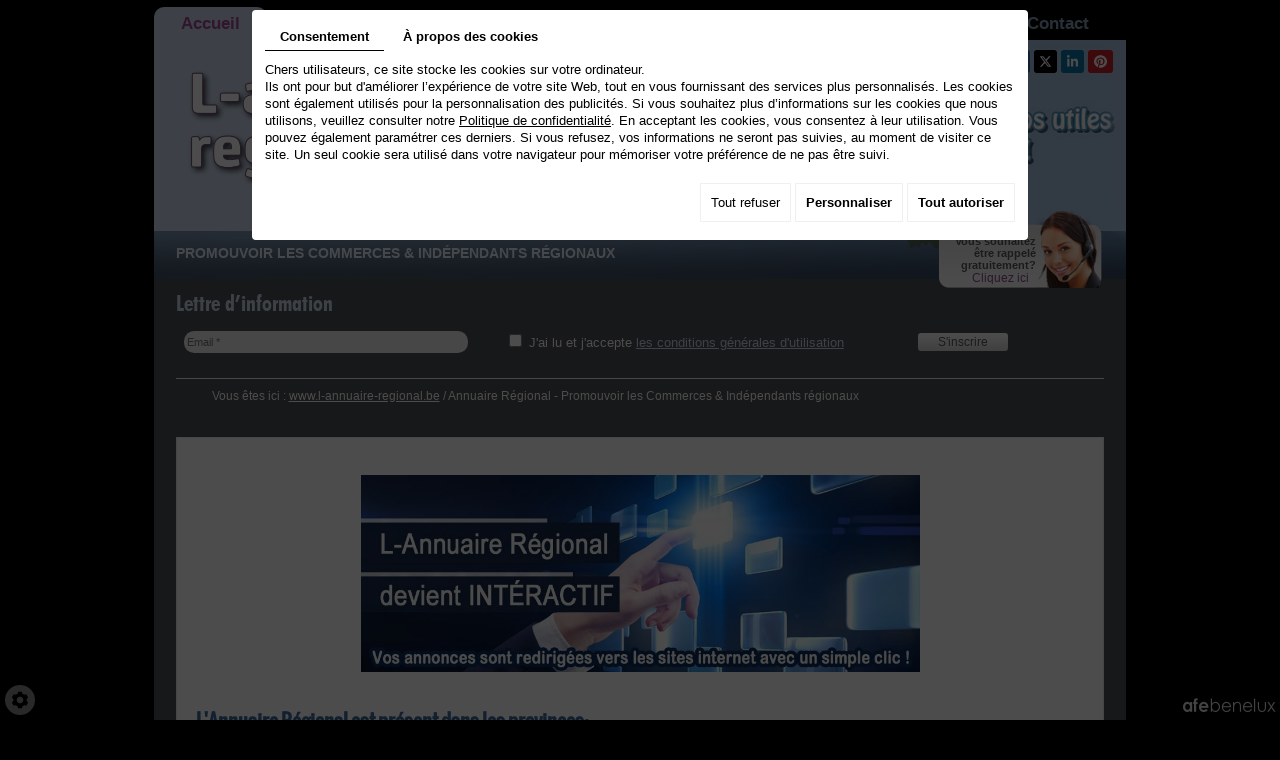

--- FILE ---
content_type: text/css
request_url: https://www.l-annuaire-regional.be/media/css/reset.css
body_size: 858
content:
                                                            /* http://meyerweb.com/eric/tools/css/reset/ 
v2.0 | 20110126
License: none (public domain)
*/

html, body, div, span, applet, object, iframe,
h1, h2, h3, h4, h5, h6, p, blockquote, pre,
a, abbr, acronym, address, big, cite, code,
del, dfn, em, img, ins, kbd, q, s, samp,
small, strike, strong, sub, sup, tt, var,
b, u, i, center,
dl, dt, dd, ol, ul, li,
fieldset, form, label, legend,
table, caption, tbody, tfoot, thead, tr, th, td,
article, aside, canvas, details, embed, 
figure, figcaption, footer, header, hgroup, 
menu, nav, output, ruby, section, summary,
time, mark, audio, video {
margin: 0;
padding: 0;
border: 0;
vertical-align: baseline;
}
/* HTML5 display-role reset for older browsers */
article, aside, details, figcaption, figure, 
footer, header, hgroup, menu, nav, section {
display: block;
}

body {
line-height: 17px;
font-size: 13px;
}
ul , ol {}
blockquote, q {
quotes: none;
}
blockquote:before, blockquote:after,
q:before, q:after {
content: '';
content: none;
}
table {
border-collapse: collapse;
border-spacing: 0;
}
h2{
    color: #3a689a;
    font-family: oswaldbook;
    font-size: 20px;
    font-weight: bold;
    margin: 20px 0;
}
h3{ color:#bf0d0e; 
	font-weight: bold;
	font-size:15px;
	margin: 10px 0;
    font-family: oswaldbook;
}
h4{ color:#bfa40d; 
	font-weight: bold;
	font-size:13px;margin:10px 0;
    font-family: oswaldbook;
}

--- FILE ---
content_type: text/css
request_url: https://www.l-annuaire-regional.be/media/css/style.css
body_size: 286
content:
/* Global styles
�������������������������������������������������������������������*/
:focus{
outline:none;
}
hr{
border:1px solid #3a689a;	
}
table{
font-size:12px;
border-collapse:collapse;
border-spacing:0;
}
table td{
color:#000 !important;
}
a {
text-decoration:underline;
color:#3a689a;
}
a:hover {
text-decoration:none;
}
p{
	margin:10px 0;
}
ul,ol{}
/* CMS styles
�������������������������������������������������������������������*/
/*font content et text */
body.mceContentBody{
background:#fff;
color:#000;
margin:0;
padding:0;
}
/*font bloc1*/
.titel1{
color:#3a689a;
}
/*font block 2*/
.titel2 {
color:#bf0d0e;
}
/*font block 3*/
.titel3{
color:#bfa40d;
}

--- FILE ---
content_type: text/css
request_url: https://www.l-annuaire-regional.be/media/css/template.css
body_size: 6114
content:
                                                                                    body {
	font-family:Arial, Helvetica, sans-serif;
	font-size:13px;
	color:#000;
	background:#000;
}
header{
	width:972px;
	margin:7px auto auto !important;
	background:url(../images/bg-banners.png) center top no-repeat #4f5054;
	min-height:302px;
	overflow:hidden;
	padding:0 0 28px  !important;
	position:relative;
}
#top-header .lien-box{
    bottom: 0;
    font: 0px/0 a;
    height: 119%;
    left: 538px;
    position: absolute;
    right: 0;
    top: -3px;
    width: 31%;
    z-index: 100;
}
#menu{
	width:972px;
	margin:auto;
	height:33px;
}
#nav {
	float: left;
	clear:both;
	height: 33px;
	width: 994px;
	background:#000;
}
#top-header{
	height: 156px;
	margin: 8px auto auto;
	width: 946px;
	position:relative;
}
#logo {
	 float: left;
    height: 156px;
    margin-left: 19px;
    margin-top: 1px;
    text-decoration: none;
}
#top-networks{
	float:right;
	margin-top:2px;
}
#bottom-header{
	margin:auto;
	width:928px;
	/* height:140px; */
}
#bottom-header h1{
	height: 18px;
	line-height: 18px;
	padding: 39px 0 0;
	float:left;
	text-align: left;
	text-transform: uppercase;
	color:#e6effc;
	font-family:Arial, Helvetica, sans-serif;
	font-size:14px;
	font-weight:bold;
	width:536px;
}
#slogon{
    background: url("../images/img-tel.png") no-repeat scroll center center rgba(0, 0, 0, 0);
    color: #5b5a5a;
    float: right;
    font-family: Arial,Helvetica,sans-serif;
    font-size: 11px;
    font-weight: bold;
    line-height: 12px;
    margin-left: 49px;
    min-height: 20px;
    overflow: hidden;
    padding: 20px 68px 9px 10px;
    text-align: left;
    width: 89px;
	position:relative;
}
.lien-box{
	bottom: 0;
	font: 0px/0 a;
	left: 0;
	position: absolute;
	right: 0;
	top: 0;
	height:100%;
	width:100%;
	z-index:100;
}
#slogon a{
    color: #8c4d8e;
    float: right;
    font-family: Arial,Helvetica,sans-serif;
    font-size: 12px;
    font-weight: normal;
    margin-right: 7px;
    margin-top: -9px;
    text-align: center;
    text-decoration: none;
}
#slogon a:hover{
    text-decoration: underline;
}
#newsletter{
	/* float:right; */
	width: 100%;
	clear: both;position: relative;/* height:84px; */
}
#newsletter h2{
    color: #ccdbee;
    float: none;
    font-family: "futura_bdcn_btbold";
    font-size: 22px;
    font-weight: normal;
    height: 23px;
    line-height: 25px;
    margin: 0;
    padding: 0;
    text-align: left;
    text-transform: none;
}
#newsletter a{color: #ccdbee;}
#banners{
	color: #ffffff;
	font-family: Arial,Helvetica,sans-serif;
	font-size: 12px;
	font-weight: normal;
	line-height: 14px;
	margin: auto;
	min-height: 20px;
	overflow: hidden;
	padding: 0;
	text-align: left;
	width: 857px;
}
#banners a{
	color:#ffffff;
	font-family:Arial, Helvetica, sans-serif;
	font-size:12px;
	font-weight:normal;
	text-decoration:underline;
}
#wrapper {
	min-height: 100px;
	overflow:hidden;
	width: 928px;
	background:#4f5054;
	margin:auto;
	padding:0 22px;
}
#container {
	min-height: 100px;
	overflow:hidden;
	width: 926px;
	background:#fff;
	margin:auto;
	border:1px solid #ececec;
	padding-top:13px;
}
section{
    float: left;
    min-height: 20px;
    overflow: hidden;
    padding: 14px 19px 30px !important;
    width: 889px;
}
section ul{
	margin:5px 0 5px 35px;
	line-height:21px;
	float:left;
	width:873px;
	position:relative;
	list-style:none;
}
section ul li{
	float: left;
	padding-left: 25px;
	padding-right: 25px;
	position: relative;
	width: 384px;
}
section ul li:after{
	content: "\f1e9";
	position: absolute;
	top: 3px;
	left: 4px;
	height: 29px;
	width: 9px;
	font-family: "FontAwesome";
	font-size: 11px;
}
section table {
    width: 100%;
}

section table td {
    width: 100%;
}

section table ul {
    float: left;
    line-height: 21px;
    list-style: outside none none;
	margin:5px 0 5px 35px;
    min-height: 194px;
    padding-top: 26px;
    position: relative;
    width: 36%;
}
section table ul li {
    width: auto;
}
#section-p1{
	float:left;
	width:605px;
	min-height:20px;
	overflow:hidden;
	padding:14px 0 30px 19px !important;
}
#section-p1 ul{
    float: none !important;
    line-height: 21px;
    list-style: outside none none;
    margin: 5px 0 10px 35px;
    min-height: 20px;
    overflow: hidden;
    position: relative;
    width: 572px;
}
#section-p1 ul li{
	float: left;
	padding-left: 25px;
	padding-right: 25px;
	position: relative;
	width: 228px;
}
#section-p1 ul li:after{
	content: "\f1e9";
	position: absolute;
	top: 3px;
	left: 4px;
	height: 29px;
	width: 9px;
	font-family: "FontAwesome";
	font-size: 11px;
}
#section-p1 strong{
    color: #3a689a;
    font-family: oswaldbook;
    font-size: 18px;
    font-weight: normal;
}
#tab-espace td{
	background: none repeat scroll 0 0 #ccdbee;
    border-bottom: 1px solid;
    color: #000 !important;
    padding: 5px 19px 5px 5px;
    width: 0;
	float:none;
}
#table-p2 h2 {
    background: none repeat scroll 0 0 #ccdbee;
    border-bottom: 4px solid #000 !important;
    border-radius: 10px;
    color: #000;
    font-size: 24px;
    margin: 0;
    padding: 10px 0;
    text-align: center;
    width: 100%;
}
#table-p2 td{
    color: #000 !important;
    float: left;
    padding: 5px 0;
}
#table-p2 #cl1{
    border-right: 2px solid rgba(0, 0, 0, 0.7);
}
#td2 {
    width: 49% !important;
}
#table-p2 a{
    opacity: 1;
    position: relative;
    text-decoration: none;
}
#table-p2 a:hover{
    opacity: 0.8;
    position: relative;
}
#table-p2 a:after {
    color: #386698;
    content: "\f04b";
    font-family: "FontAwesome";
    font-size: 39px;
    left: 96px;
    position: absolute;
    top: -135px;
}
#block-right {
    background: url("../images/repeat_droite.jpg") repeat-y scroll left center rgba(0, 0, 0, 0);
    float: right;
    margin-right: 7px;
    min-height: 20px;
    overflow: hidden;
    padding: 0 13px 0 18px;
    transition: all 0.4s ease 0s;
    width: 224px;
}
#presenattion{
    color: #000;
    float: right;
    font-size: 12px;
    line-height: 14px;
    margin-bottom: 18px;
    min-height: 10px;
    overflow: hidden;
    width: 228px;
}
#presenattion h2{
	font-weight: bold;
	height: 36px;
	line-height:36px;
	text-align: left;
	font-size: 20px;
	color: #3a689a;
	font-family: "oswaldbook";
	margin: 0 0 16px;
}
#presenattion a{
    background: url("../images/bg-button.jpg") repeat-x scroll 0 0 rgba(0, 0, 0, 0);
    border-radius: 3px;
    clear: both;
    color: #fff;
    float: right;
    font-size: 11px;
    font-weight: bold;
    padding: 2px 7px;
    text-align: center;
    text-decoration: none;
    transition: all 0.4s ease 0s;
	
}
#contact{
    color: #000;
    float: right;
    font-size: 12px;
    line-height: 14px;
    margin-bottom: 40px;
    min-height: 10px;
    overflow: hidden;
    width: 228px;
}
#contact h2{
	font-weight: bold;
	height: 36px;
	line-height:36px;
	text-align: left;
	font-size: 20px;
	color: #3a689a;
	font-family: "oswaldbook";
	margin: 0;
}
#contact table{
	float:left;
	width:240px;
	transition:all 0.4s ease 0s;
}
#contact table td{
	color: #475058 !important;
	float: left;
	font-weight: bold;
	line-height: 14px;
	padding: 4px 0 10px;
	text-align: left;
	transition: all 0.4s ease 0s;
}
#contact table #cl1{
	width:45px;
	text-align:center;
	padding:0;
}
#icon1{
	padding-top:10px;
}
#maps{
    float: right;
    margin-bottom: 26px;
    min-height: 20px;
    overflow: hidden;
    width: 226px;
}
#maps h2{
	font-weight: bold;
	height: 30px;
	line-height:30px;
	text-align: left;
	font-size: 20px;
	color: #3a689a;
	font-family: "oswaldbook";
	margin: 0 0 21px;
}
#maps a{
    background: url("../images/bg-button.jpg") repeat-x scroll 0 0 rgba(0, 0, 0, 0);
    clear: both;
    color: #fff;
    float: right;
    font-size: 10px;
    font-weight: bold;
    margin-right: 2px;
    margin-top: -13px;
    padding: 0 3px;
    text-align: center;
    text-decoration: none;
    transition: all 0.4s ease 0s;
	
}
#adresse{
	width:338px;
	margin:auto;
	background:#4f5054;
	min-height:20px;
	overflow:hidden;
	padding:0 19px 20px !important;
	line-height:24px;
	color:#fff;
	font-weight:bold;
	text-align:center;
}
footer {
	min-height: 20px;
	width:972px;
	overflow:hidden;
	margin:15px auto !important;
}
#top-footer{
	clear: both;
	color: #fff;
	float: left;
	font-size: 11px;
	width: 947px;
}
#txt-footer{
    float: left;
    margin: 0;
}
#top-footer a{
	float:right;
	text-decoration:underline;
	margin:0 5px;
	color:#3a689a;
}
#like{
    float: right;
    margin-right: 43px;
    margin-top: 6px;
}
#presenattion a:hover,#maps a:hover{
	-webkit-transition: none;
	transition: none;
	transform:scale(1.05);
	opacity:0.8;
	color:#000;
    background: none repeat scroll 0 0 #ffffff;
}
/***************************** Newsletter *********************/
div#newsletter-confirm-message {margin: 10px auto 20px;color: #a7c2e0;}
#newsletter .QapTcha, .QapTchaNewsletter {
	display: none !important;
}
#newsletter #form-nl li#NewsletterFirstNameHeader, #newsletter #form-nl li#NewsletterLastNameHeader, #newsletter #form-nl li#NewsletterListHeader {
    display: none;
}
#newsletter #form-nl fieldset {clear: both;float: none;position: relative;display: flex;width: 100%;flex-direction: row;flex-wrap: nowrap;justify-content: space-between;}
#form-nl ol{
    list-style:none;
    padding:0;
    margin:0;
	width: 448px;
width: 100%;display: flex;flex-direction: row;flex-wrap: nowrap;justify-content: space-between;align-content: center;align-items: center;}
#form-nl li {
    /* display: table-cell; */
    list-style: outside none none !important;
/* display: flex; *//* flex-direction: row; *//* flex-wrap: nowrap; *//* justify-content: space-between; *//* align-content: space-around; */clear: both;float: none;width: 30%;}
#subscriber-firstName{
	display:none;
}
#subscriber-lastName{
	display:none;
}
#NewsletterFirstNameHeader{
	display:none;
}
.bizbookForm-pos {
	border-radius: 10px;
}
#form-nl .field-title{
    display: none;
    /* float: left; */
    width: 71px;
}
#form-nl .txtbox-long{
    background: none repeat scroll 0 0 #eeeeee;
    border: medium none;
    border-radius: 10px;
    font-size: 11px;
    height: 18px;
    padding: 2px 3px;
    width: 100%;
}
.submit {
    /* float: right; */
    /* margin-left: 125px; */
    /* margin-top: -24px; */
}
#form-nl #subscriber-submit {
    background:  url("../images/font-button-new.png") repeat-x scroll 0 0 rgba(0, 0, 0, 0);
    border: 0 none;
    border-radius: 3px;
    color: #5b5a5a;
    float: left;
    font-size: 12px;
    margin-left: 0;
    padding: 2px 20px;
    text-decoration: none;
	transition:all 0.4s ease 0s;
}
#form-nl #subscriber-submit:hover{
	-webkit-transition: none;
	transition: none;
	transform:scale(0.9);
	opacity:1;
    background: none repeat scroll 0 0 #ffffff;
    color: #2d6399;
}
#position_newsletter{
    float:left;
    width:448px;
}
.odd{
    /* float: left; */
    margin-left: 8px;
    /* margin-top: -12px; */
}
#newsletter #form-nl{
	padding: 5px 0 15px;
    margin-bottom: 10px;width: 100%;
display: flex;flex-direction: row;flex-wrap: nowrap;align-content: flex-start;justify-content: flex-start;align-items: center;border-bottom: 1px solid #eee;}
/*-----------bizbook style-------------------*/

/****************style bizbook***********************/
.bizbookForm-pos { 
	color:#000;
	border: 1px solid #CCCCCC;
	border-radius: 10px 10px 10px 10px; 
	background: none repeat scroll 0 0 #FFFFFF;
}
#bizbookContainerList {
	border: 1px solid #CCCCCC;
	border-radius: 10px 10px 10px 10px;
	background: none repeat scroll 0 0 #FFFFFF;
	color:#000;
}
#bizbookFormFieldMessage {
	height:150px;	
	border-radius:5px;	
	border-color: #CCCCCC;	
	border-style: solid;	
	border-width: thin;	
	padding: 3px;
	color:#000;
}
#bizbookContainerList li { list-style:none;}
#message_button_login {	
	Color:#000;
	background: none repeat scroll 0 0 #FFFFFF;
	border: 1px solid #CCCCCC;
	border-radius: 3px 3px 3px 3px;
	margin: 5px 10px 0;
	background: linear-gradient(#FFFFFF, #EEEEEE) repeat scroll 0 0 transparent;
}
#containter_messages {
	float: none !important;
	list-style: none outside none;
	margin: 0;
	padding: 0;
}
#bizbookContainerList li {
	float: none !important;
	list-style: none outside none;
	margin: 0 !important;
	width: 100% !important;
}
#bizbookContainerList  ul li:after{
	content: "";
	position: none;
	top: 0;
	left: 0;
	height: auto;
	width: auto;
	font-family: none;
	font-size: none;
}
/*-----------bizbook style-------------------*/       
#top-networks  #ContainerBlockSocial.addthis_toolbox .at300b {
	background-image: url(../images/social-sprite.png);
	background-repeat: no-repeat;
	width: 35px;
	height: 35px;
	margin: 0 2px;
	padding: 0;
	display: inline-block;
	overflow: hidden;
	opacity: 1;
	-webkit-transition: opacity .4s;
	-moz-transition: opacity .4s;
	-o-transition: opacity .4s;
	transition: opacity .4s;
}
#top-networks  #ContainerBlockSocial.addthis_toolbox .at300b:hover {
	opacity: 1;
}
#top-networks  #ContainerBlockSocial.addthis_toolbox .at300b.addthis_button_email {
	display: none;
	background-position: -120px 0;
}
#top-networks  #ContainerBlockSocial.addthis_toolbox .at300b.addthis_32x32_styleaddthis_button_facebook,
#top-networks  #ContainerBlockSocial.addthis_toolbox .at300b.addthis_button_facebook {
	background-position: 4px 0;
}
#top-networks  #ContainerBlockSocial.addthis_toolbox .at300b.addthis_32x32_styleaddthis_button_twitter,
#top-networks  #ContainerBlockSocial.addthis_toolbox .at300b.addthis_button_twitter {
	background-position: -195px  0;
}
#top-networks  #ContainerBlockSocial.addthis_toolbox .at300b.addthis_32x32_styleaddthis_button_linkedin,
#top-networks  #ContainerBlockSocial.addthis_toolbox .at300b.addthis_button_linkedin {
	display: none;
	background-position: -41px 0;
}
#top-networks  #ContainerBlockSocial.addthis_toolbox .at300b.addthis_32x32_styleaddthis_button_google_plusone_share,
#top-networks  #ContainerBlockSocial.addthis_toolbox .at300b.addthis_button_google_plusone_share {
	background-position: -100px 0;
	display: none;
}
#top-networks  #ContainerBlockSocial.addthis_toolbox .at300b.addthis_button_pinterest_share {
	background-position: -157px 0;
	display: none;
}
#top-networks  #ContainerBlockSocial.addthis_toolbox .at300b > span{
	display: none;
}      
.box_googlemaps{
	border: 4px solid #cccccc;
}
#tab-espace{
    margin: auto;
    width: 80% !important;
} 
#tab-espace #cl2{
    width: 48px !important;
	color: #fff !important;
	background: none repeat scroll 0 0 #386698;
}
#tab-espace #cl3{
    width: 23px  !important;
	color: #fff !important;
	background: none repeat scroll 0 0 #386698;
	
}
#tab-espace #cl1{
    width: 257px  !important;
	color: #fff !important;
	background: none repeat scroll 0 0 #386698;
}
#container #block-center{
    border-right: medium none;
    float: left;
    text-align: center;
    width: 100%;
}

#container #block-left{
	float: left;
    width: 49%;
	border-right: 1px solid;
}
#block-left ul ,#block-right2 ul {
    float: left;
    line-height: 21px;
    list-style: outside none none;
    margin: 5px 0 5px 35px;
    position: relative;
    width: 35%;
}

#block-left ul li ,#block-right2 ul li {
    float: left;
    padding-left: 25px;
    padding-right: 25px;
    position: relative;
    width: 67%;
}
#block-center ul {
    float: left;
    line-height: 21px;
    list-style: outside none none;
    margin: 5px 0 5px 35px;
    position: relative;
    width: auto !important;
}

#block-center ul li {
    float: none !important;
    padding-left: 25px;
    padding-right: 25px;
    position: relative;
    text-align: left;
    width: auto !important;
}
#container #block-right2{
    background: none repeat scroll 0 0 rgba(0, 0, 0, 0);
    float: right;
    margin: 0;
    padding: 0;
    width: 49%;
}
#titre-p1{
margin: 0 0 20px !important;	
}
        
        
        .gdpr_policy {
    /* width: 36%!important; */
    color: white!important;
/* float: left; */}

#form-nl li.gdpr_policy {width: 40%;}

#form-nl > fieldset > ol > div > label > a {
    color: lightblue!important;
}

li#NewsletterSubmitHeader {
    /* float: initial; */
width: 20%;}

--- FILE ---
content_type: text/css
request_url: https://www.l-annuaire-regional.be/media/css/contact.css
body_size: 3170
content:
            @import url(http://fonts.googleapis.com/css?family=Cantarell);
form.contactForm {
	position: relative;
	display: block;
	text-align: left;
	margin-top: 10px;
}
form.contactForm .clear {
	clear: both;
}
form.contactForm > fieldset {
	width: 99.5%;
}
form.contactForm legend {
	font-weight: bold;
	padding-top: 15px;
	font-size: 16px;
	min-height: 25px;
	display: block;
}
form.contactForm legend.FormTitle {
	display: none;
}
form.contactForm .formItem {
	position:relative;
	display:block;
	padding: 0px;
	margin-bottom: 10px;
	overflow: hidden;
	width: 50%;
	box-sizing: border-box;
	-moz-box-sizing: border-box;
	-webkit-box-sizing: border-box;
}
form.contactForm .formItem.fullwidth {
	width: 100%;
	float: none;
	clear: both;
}
form.contactForm #infoFrame {
}
form.contactForm br {
	display:none;
}
form.contactForm .singleText br {
	display:inline-block;
}
form.contactForm label {
	display: none;
	display: block\9;
	font-family: 'Cantarell', sans-serif;
	font-size:14px;
	color:#386698;
	font-weight: 400 !important;
}
form.contactForm span.two-column {
	display: block;
	float: left;
	width: 260px;
}
form.contactForm span.two-column span {
	display: inline-block;
	width: 10px;
	text-align: center;
}
form.contactForm .text-input, form.contactForm .contactSelect, form.contactForm .datepicker{
	border: none;
	font-family: 'Cantarell', sans-serif;
	font-size:14px;
	color: #2c2c2c;
	height: 16px;
	padding: 8px;
	outline: none !important;
	background: #fff;
	border: 2px solid #386698;
	border-radius: 5px;
	width: 99% !important;
	height: 35px;
	-webkit-transition: all .4s;
	-moz-transition: all .4s;
	-o-transition: all .4s;
	transition: all .4s;
	box-sizing: border-box;
	-moz-box-sizing: border-box;
	-webkit-box-sizing: border-box;
}
form.contactForm .contactSelect {
	height:30px;
	width:auto;
	line-height:30px;
	padding: 5px 10px;
}
form.contactForm .contactSelect option{
	line-height:30px;
	background: #cdcdcd;
	color: #fff;
}
form.contactForm textarea.text-input {
	overflow: auto;
	vertical-align:top;
}
form.contactForm .formItem.fullwidth textarea.text-input {
	width: 99% !important;
}
form.contactForm .text-input:focus, form.contactForm .datepicker:focus{
	background: rgba(56,102,152,0.1);
	color: #000;
}
form.contactForm input[type=radio], form.contactForm input[type=checkbox] {
	display: inline;
	width: auto;
	margin: 2px 5px 0px 0px;
	vertical-align: top;
}
form.contactForm .option {
	display: inline-block;
	padding: 5px 15px 0px 0px;
}
form.contactForm #file-uploader {
	margin: 10px 0 0;
}
form.contactForm #containerNS{
	position: relative;
	overflow: auto;
	padding: 5px 0px;
}
form.contactForm #containerNS #newsletterSubscriptionText{
	display: inline-block;
}
form.contactForm #containerNS #checkboxSubs{
	float: left;
}
form.contactForm small {
	display: block;
	font-size: 9px;
	color: #999;
}
form.contactForm .QapTcha {
	padding: 0;
	margin: 10px 0 0;
	width: auto;
	float: left;
}
form.contactForm .QapTcha #Icons {
	margin-right: 5px;
	margin-left: 5px;
}
form.contactForm .QapTcha .TxtStatus {
	display: block;
	clear: both;
	text-align: left;
	line-height: 25px;
	
	margin-bottom: 10px;
}

form.contactForm .QapTcha .TxtStatus.dropSuccess {
}
form.contactForm .QapTcha .dropError {
}
form.contactForm .QapTcha .clr {
	display: none;
}
form.contactForm .submitButton {
	position: relative;
	margin: 10px 0px 0px 0px;
	float: right;
}
form.contactForm #QapTcha {
	display:block;
	margin:0px;
}
form.contactForm input[type=submit], form.contactForm input.submit-button {
	position: relative;
	cursor: pointer;
	padding: 8px 15px;
	text-decoration: none;
	margin: 0px;
	display: inline-block;
	font: 16px/30px "Raleway", Arial, "Helvetica Neue", Helvetica, sans-serif;
	text-transform: uppercase;
	color: #ffffff;
	-webkit-transition: all .4s;
	-moz-transition: all .4s;
	-o-transition: all .4s;
	transition: all .4s;
	background: #386698 url(../images/icon-arrow-right.png) no-repeat 200px center;
	border: none;
	border-radius: 5px;
	z-index: 5;
}
form.contactForm input[type=submit]:hover, form.contactForm input.submit-button:hover {
	background-position: right center;
	background-color: #264f7c;
	color: #ffffff;
	padding-right: 30px;
}
form.contactForm input.submit-button[disabled],
form.contactForm input.submit-button[disabled]:hover {
	color: rgba(255,255,255,1);
	cursor: default;
	background-color: #386698;
	background-position: 200px center;
	box-shadow: none;
	padding: 8px 15px;
	z-index: 15;
}
form.contactForm .private_policy {
}
form.contactForm .private_policy_link {
	display: inline-block;
	font-size: 14px;
}

form.contactForm .id_paragraph_text_1 .infoLabel{
	display:none;
}

#ui-datepicker-div{
	z-index:20 !important;
}
@media only screen and (max-width : 480px) {
	form.contactForm .formItem {
		width: 100%;
		float: none;
	}
	form.contactForm .text-input, form.contactForm .contactSelect, form.contactForm .datepicker, form.contactForm .formItem.fullwidth textarea.text-input{
		width: 100%;
	}
	form.contactForm .submitButton, form.contactForm .QapTcha {
		float: none;
	}
}
/*--- css  ---*/
.view {
	cursor: default;
    float: left;
    height: 138px;    width: 178px;
    margin-left: 7px;
    overflow: hidden;
    position: relative;
    text-align: center;
	
}.view .mask img{
	margin: 60px auto 0;}
.view .mask, .view .content {
	
	left: 0;
	overflow: hidden;
	position: absolute;
	top: 0;
	height: 138px;    width: 178px;
	margin:0px;
}
.view img {
	display: block;
	position: relative;
	margin:0 auto;
}
.view h2 {
	background: none repeat scroll 0 0 rgba(142, 171, 1, 1);
	color: #FFFFFF;
	font-size: 22px;
	margin: 20px 0 0;
	padding: 10px;
	position: relative;
	text-align: center;
	text-transform: none;
}
.view p {
	color: #FFFFFF;
	font-size: 12px;
	font-style: normal;
	padding: 10px 20px 20px;
	position: relative;
	text-align: center;
}
.view a.info {
	background: none repeat scroll 0 0 #8eab01;
	border-radius: 50% 50% 50% 50%;
	box-shadow: 0 0 1px #000000;
	color: #FFFFFF;
	display: inline-block;
	padding: 7px 8px;
	text-decoration: none;
	text-transform: none;
	line-height: 60px;
}
/*--*/

.view-eighth .mask {
	background-color: rgba(0, 0, 0, 0.5);
	opacity: 0;
	top: -200px;
	transition: all 0.3s ease-out 0.5s;
}
.view-eighth h2 {
	transform: translateY(-200px);
	transition: all 0.2s ease-in-out 0.1s;
}
.view-eighth p {
	color: #ffffff;
	transform: translateY(-200px);
	transition: all 0.2s ease-in-out 0.2s;
}
.view-eighth a.info {
	transform: translateY(-200px);
	transition: all 0.2s ease-in-out 0.3s;
}
.view-eighth:hover .mask {
	animation: 0.9s linear 0s normal none 1 bounceY;
	opacity: 1;
	top: 0;
	transition-delay: 0s;
}
.view-eighth:hover h2 {
	transform: translateY(0px);
	transition-delay: 0.4s;
}
.view-eighth:hover p {
	transform: translateY(0px);
	transition-delay: 0.2s;
}
.view-eighth:hover a.info {
	transform: translateY(0px);
	transition-delay: 0s;/*transform: rotateX(360deg);
	transition: all 0.8s ease-out 0s;*/
}
/*.c2{
    float: right !important;
    margin-top: -309px;
}
.c3{
	float: right !important;
    margin-top: -246px;
}
.c4{
    float: right !important;
    margin-top: -185px;
}*/
form.contactForm textarea.text-input {
	height: 158px;
}
@media screen and (-webkit-min-device-pixel-ratio:0) 
	{
	/*.c2{
		float: right !important;
		margin-top: -225px;
	}
	.c3{
		float: right !important;
		margin-top: -180px;
	}
	.c4{
		float: right !important;
		margin-top: -136px;
	}*/
	form.contactForm textarea.text-input {
		height: 125px;
		overflow: auto;
		vertical-align:top;
	}	
}
@-moz-document url-prefix()
{
	
	/*.c2{
		float: right !important;
		margin-top: -225px;
	}
	.c3{
		float: right !important;
		margin-top: -180px;
	}
	.c4{
		float: right !important;
		margin-top: -136px;
	}*/
	form.contactForm textarea.text-input {
		height: 125px;
		overflow: auto;
		vertical-align:top;
	}	
}
.contactForm .contact-field-item .contact-field-element .form-field { width: 97% !important;}

.gdpr_policy {line-height: 20px;margin: 10px 0;}
.contactForm .gdpr_policy label {
    width: 90%;
    margin: -5px 0 0 20px;
}
.contactForm input.form-upload {
    width: 100%;
}
.contactForm .gdpr_policy input[type=checkbox] {
    position: absolute;
    margin-top: 5px;
}
form.contactForm .g-recaptcha{
    float: none;
}
@media only screen and (max-width : 480px) {
    .contactForm .gdpr_policy input[type=checkbox] {
        margin-top: 0px;
    }
/*submit btn*/
    .contact-submit,
    .contactForm .form-submit-button{
        width:100%;
    }
}
/*recaptcha*/
.contactForm .g-recaptcha {
    margin-bottom: 20px;
}
@media only screen and (max-width: 420px){
	.contactForm .g-recaptcha {
	    float: none;
	    margin-left: 0px;
	}
	.g-recaptcha * {
	    width: 100% !important;
	}
}

.gb-entry {margin: 30px auto;}
.gb-info {margin: 40px auto 0;display: block;position: relative;}
        

--- FILE ---
content_type: text/css
request_url: https://www.l-annuaire-regional.be/media/css/gallery.css
body_size: 1289
content:
.highslide-gallery{
	position:relative;
	display:table;
	margin:0 auto;
}
.highslide-gallery .highslide-text{
	text-align:center;
	display:block;
	margin:0;
	line-height:20px;
	padding-bottom: 5px;
	color: #333;
}
.highslide-gallery .highslide-text a img{
	margin: -4px 5px 0px;
}
.highslide-gallery .highslide-text .highslide-breadcrumb{
	font:12px/20px Arial, Helvetica, sans-serif;
}
.highslide-gallery .highslide-text img{
	vertical-align:middle;
}
.highslide-gallery .highslide-content{
	margin-left:-5px;
}
.highslide-gallery .highslide-content .highslideContainer{
    height: 150px;
    margin: 3px 5px 10px;
    position: relative;
    width: 212px !important;
}
.highslide-gallery .highslide-content .highslideContainer .folderBackground{
    background: none repeat scroll 0 0 transparent;
    border: medium none;
    height: 150px;
    padding: 0;
    position: relative;
    transition: all 0.4s ease 0s;
    width: 212px !important;
}
.highslide-gallery .highslide-content .highslideContainer .folderBackground:hover{
	border-color: #000000;
}
.highslide-gallery .highslide-content .highslideContainer .folderBackground div{
    height: 150px;
    left: 0;
    position: relative;
    top: 0;
    width: 212px !important;
    z-index: 1;
}
.highslide-gallery .highslide-content .highslideContainer .folderBackground div img{
	width:auto;
	border:none;
	box-shadow:none;
	margin:0;
}
.highslide-gallery .highslide-content .highslideContainer .folderBackground span {
    background: none repeat scroll 0 0 rgba(54, 107, 158, 0.7);
    bottom: 0;
    color: #FFFFFF;
    display: block;
    font: 14px/18px "Ubuntu Condensed",Arial,Helvetica,sans-serif;
    left: 0;
    min-height: 37px;
    padding: 2px 5px;
    position: relative;
    right: 0;
    top: -41px;
    width: 202px !important;
    z-index: 2;
}
.highslide-gallery .highslide-content .highslideContainer .folderBackground:hover span{
	background: #222;
}
.highslide-gallery .highslide-content .highslideContainer a.highslide{
	position: relative;
	display: inline-block;
	background: #fff;
	border: 2px solid #366b9e;
	box-sizing:border-box;
	-moz-box-sizing:border-box;
	-webkit-box-sizing:border-box;
}
.highslide-gallery .highslide-content .highslideContainer a.highslide:hover{
	z-index: 10;
	border-color: #ffffff;
	transform: scale(1.1);
	-ms-transform: scale(1.1); /* IE 9 */
	-webkit-transform: scale(1.1); /* Safari and Chrome */
}
.highslide-gallery .highslide-content .highslideContainer img{
	position:relative;
	display: block;
	border: none;
	cursor: pointer !important;
}
.highslide-gallery .highslide-content .highslideContainer img:hover{
}
.highslide-gallery .highslide-content .highslideContainer a.highslide:after{
	z-index: 10;
	content: '';
	position: absolute;
	left: 0px;
	right: 0px;
	top: 0px;
	bottom: 0px;
	background: url(../images/icon-zoom.png) no-repeat center,url(../images/bg-black-50.png);
	opacity: 0;
	-webkit-transition: all .4s;
	-moz-transition: all .4s;
	-o-transition: all .4s;
	transition: all .4s;
	transform: scale(0.2);
	-ms-transform: scale(0.2); /* IE 9 */
	-webkit-transform: scale(0.2); /* Safari and Chrome */
}
.highslide-gallery .highslide-content .highslideContainer a.highslide:hover:after{
	opacity: 1;
	transform: scale(1);
	-ms-transform: scale(0.9); /* IE 9 */
	-webkit-transform: scale(0.9); /* Safari and Chrome */
}
.highslide-gallery .highslide-text img{
	box-shadow:none!important;
}

.highslide-container .highslide-caption{
	font:14px/18px "Ubuntu Condensed", Arial, Helvetica, sans-serif;
	color:#fff;
	text-align:center;
	font-weight:normal;
	background: none repeat scroll 0 0 #366b9e !important;
}
.highslide-container .highslide-caption strong{
	font:20px/24px "Ubuntu Condensed", Arial, Helvetica, sans-serif;
	/*color:#333;*/
	font-weight:normal;
}

.highslide-container .highslide-dimming{
	background: url(../images/bg-black-50.png);
	opacity: 1 !important;
}
.highslide-container table td{
	background: none !important;
}
.highslide-container .highslide-wrapper{
	box-shadow: 0px 0px 20px #000;
	background: #366b9e;
}
.highslide-container .highslide-image{
	border: none;
}
.highslide {
    width: 215px !important;
}           



--- FILE ---
content_type: text/css
request_url: https://www.l-annuaire-regional.be/media/css/superfish.css
body_size: 1448
content:
            /*** ESSENTIAL STYLES ***/
.sf-menu, .sf-menu * {
	margin: 0;
	padding: 0;
	list-style: none;
}
.sf-menu li {
	position: relative;
	background:url(../images/separateur.png) right top no-repeat;
}
.sf-menu li#menu_2:after {
    background: url(../images/red-up.png) center bottom;
    background-size: contain;
    padding-bottom: 15px;
    content: '';
    position: absolute;
    width: 100%;
    left: 0;
}
.sf-menu ul {
	position: absolute;
	display: none;
	top: 101%;
	left: 0;
	z-index: 99;
}
.sf-menu > li {
	float: left;
}
.sf-menu li:hover > ul,
.sf-menu li.sfHover > ul {
	display: block;
}

.sf-menu a {
	display: block;
}
.sf-menu ul ul {
	top: 0;
	left: 100%;
}
/*** DEMO SKIN ***/
.sf-menu {
	float: left;
}
.sf-menu a {
    color: #88a2ba;
    font-family: Arial, Helvetica, sans-serif;
    font-size: 17px;
    height: 33px;
    line-height: 33px;
    padding: 0 27px;
    text-align: center;
    text-decoration: none;
	font-weight:bold;
}
.sf-menu li a:hover,.sf-menu li.sfHover a, .sf-menu li.selected a , .sf-menu .active a {
	color:#a24895;
	border-radius:10px 10px 0 0;
	background:#ccdbee;
}
/**********************************************sous menu******************************************/
.sf-menu ul {
	background:#000;
	box-shadow: 2px 2px 6px rgba(0,0,0,.2);
	min-width: 120px; /* allow long menu items to determine submenu width */
	*width: 12em; /* no auto sub width for IE7, see white-space comment below */
}
.sf-menu ul li {
	border:none !important;
	background:none !important;
	height: auto !important;
	background:none!important;
	margin:0 !important;
	white-space: nowrap; /* no need for Supersubs plugin */
	*white-space: normal; /* ...unless you support IE7 (let it wrap) */
	-webkit-transition: background .2s;
	transition: background .2s;
}
.sf-menu ul li a{
	height: 32px !important;
	line-height: 32px !important;
	padding: 0 8px !important;
	color:#ccdbee !important;
	background:none !important;
	border:none !important;
	text-align:left !important;
	margin:0 !important;
	background:none !important;  
}
.sf-menu ul li a:hover,.sf-menu ul li.sfHover a, .sf-menu ul li.selected a , .sf-menu ul .active a{
	background:#ccdbee !important;
	border:none !important;
	height: 32px !important;
	line-height: 32px !important;
	margin:0 !important;
	color:#a24895 !important;
	border-radius: 0 !important;
}
/*********************************fin sous menu *****************************************************/

/*** arrows (for all except IE7) **/
.sf-arrows .sf-with-ul {
	*padding-right: 1em; /* no CSS arrows for IE7 (lack pseudo-elements) */
}
/* styling for both css and generated arrows */
.sf-arrows .sf-with-ul:after {
	/*-------------------------------------------position flÃ¨che-------------------------------------------------*/
	content: "\f078  ";
	position: absolute;
	top: 30%;
	right: 50%;
	font-family: "FontAwesome";
	font-size: 11px;
	/*--------------------------------------------------------------------------------------------*/
}
.sf-arrows > li > .sf-with-ul:focus:after,
.sf-arrows > li:hover > .sf-with-ul:after,
.sf-arrows > .sfHover > .sf-with-ul:after {
	content: "\f078  ";
	font-family: "FontAwesome";
}
/* styling for right-facing arrows */
.sf-arrows ul .sf-with-ul:after {
	content: "\f078  ";
	font-family: "FontAwesome";
}
.sf-arrows ul li > .sf-with-ul:focus:after,
.sf-arrows ul li:hover > .sf-with-ul:after,
.sf-arrows ul .sfHover > .sf-with-ul:after {
	content: "\f078  ";
	font-family: "FontAwesome";
}
.sf-menu a {
    transition:all 0.4s ease 0s;
}
.sf-menu li a:hover,.sf-menu li.sfHover a, .sf-menu li.selected a, .sf-menu .active a {
	-webkit-transition: none;
	transition: 1
}
.fin {
	background:none !important;
}

        

--- FILE ---
content_type: text/css
request_url: https://www.l-annuaire-regional.be/media/css/style.min.css
body_size: 1319
content:
ol, ul {
    list-style: outside none none;
}

blockquote:before, blockquote:after, q:before, q:after {
    content: none;
}

pre, .ad {
    background-color: #1e1e1e;
    border-radius: 5px;
    box-shadow: 0 0 5px #000;
    color: #c0c0c0;
    font-family: "Inconsolata",monospace,sans-serif;
    padding: 15px 0 0;
}
.ad {
    margin: 25px 0 0;
    padding: 15px 0;
    text-align: center;
}

#page {
    margin: 0 auto 50px;
    position: relative;
    width: 920px;
}
.pop1 {
    cursor: pointer;
	color: #3a689a;
    float: right;
    margin: 0 5px;
    text-decoration: underline;
}

.pop1:hover {
    text-decoration: none;
}
.b-close {
    background-color: #356b9f;
    border-radius: 10px;
    box-shadow: 0 2px 3px rgba(0, 0, 0, 0.3);
    color: #fff;
    cursor: pointer;
}
.b-close {
    border-radius: 15px;
    float: right;
    margin: 22px 5px 0;
    padding: 6px 15px;
}
.b-close:hover {
    background-color: #1e1e1e;
}
.button > span {
    font-size: 84%;
}
.button.b-close, .button.bClose {
    border-radius: 7px;
    box-shadow: none;
    font: bold 131% sans-serif;
    padding: 0 6px 2px;
    position: absolute;
    right: -7px;
    top: -23px;
}
.example {
    display: block;
    line-height: 1.25;
    padding: 30px 110px 15px 0;
}
.code-undefined {
    color: #617a61;
}
.code-string {
    color: #fa8072;
}
.code-function {
    color: #ffa54f;
}
.code-int {
    color: #2b91af;
}
.code-comment {
    color: #7ccd60;
}
*::-moz-selection {
    background-color: #2b91af;
    color: #fff;
    text-shadow: none;
}
#page h1 + .button {
    position: absolute;
    right: 25px;
    top: 20px;
}
#share {
    position: absolute;
    right: 18px;
    top: 85px;
    width: 205px;
}
#share > div {
    display: inline-block;
}
#page li {
    position: relative;
}
#page ul + a {
    display: block;
    font-size: 180%;
    margin: 25px 0;
    text-align: center;
    text-decoration: none;
}
.note {
    color: #c0c0c0;
    font-size: 80%;
}
#popup, #popup2, .bMulti {
    background-color: #fff;
    border-radius: 10px;
    box-shadow: 0 0 25px 5px #999;
    color: #111;
    display: none;
    min-width: 450px;
    padding: 25px;
}
#popup .logo {
    color: #2b91af;
    font: bold 325% "Petrona",sans;
}
#popup, .bMulti {
    min-height: 250px;
}
#popup2 iframe {
    background: url("loader.gif") no-repeat scroll center center rgba(0, 0, 0, 0);
    min-height: 240px;
    min-width: 450px;
}
.loading {
    background: url("loader.gif") no-repeat scroll center center rgba(0, 0, 0, 0);
}
.bMulti p {
    font: 500% "Petrona",sans-serif;
    padding: 45px 0 0;
    text-align: center;
}
.bMulti a {
    left: 175px;
    position: absolute;
    top: 175px;
}
.lt-ie9 .bModal {
    background-color: #000;
}
.github {
    background: url("images/github.png") no-repeat scroll 0 0 rgba(0, 0, 0, 0);
    height: 149px;
    opacity: 0.6;
    position: fixed;
    right: 0;
    top: 0;
    transition-duration: 0.35s;
    transition-property: opacity;
    transition-timing-function: ease-out;
    width: 149px;
}
.github:hover {
    opacity: 1;
}

        

--- FILE ---
content_type: text/css
request_url: https://www.l-annuaire-regional.be/media/css/font/stylesheet.css
body_size: 250
content:
            /* Generated by Font Squirrel (http://www.fontsquirrel.com) on December 1, 2014 */



@font-face {
    font-family: 'futura_bdcn_btbold';
    src: url('futurabc-webfont.eot');
    src: url('futurabc-webfont.eot?#iefix') format('embedded-opentype'),
         url('futurabc-webfont.woff2') format('woff2'),
         url('futurabc-webfont.woff') format('woff'),
         url('futurabc-webfont.ttf') format('truetype'),
         url('futurabc-webfont.svg#futura_bdcn_btbold') format('svg');
    font-weight: normal;
    font-style: normal;

}




@font-face {
    font-family: 'oswaldbook';
    src: url('oswald-regular-webfont.eot');
    src: url('oswald-regular-webfont.eot?#iefix') format('embedded-opentype'),
         url('oswald-regular-webfont.woff2') format('woff2'),
         url('oswald-regular-webfont.woff') format('woff'),
         url('oswald-regular-webfont.ttf') format('truetype'),
         url('oswald-regular-webfont.svg#oswaldbook') format('svg');
    font-weight: normal;
    font-style: normal;

}
        

--- FILE ---
content_type: application/javascript
request_url: https://www.l-annuaire-regional.be/media/js/cookie.js
body_size: 1651
content:
            // Copyright (c) 2012 Florian H., https://github.com/js-coder https://github.com/js-coder/cookie.js

!function (document, undefined) {

   var utils = {
      
      isArray: Array.isArray || function (value) { // Checks if `value` is an array created with `[]` or `new Array`.
         return Object.prototype.toString.call(value) === '[object Array]';
      },
      
      isPlainObj: function (value) { // Checks if `value` is an object that was created with `{}` or `new Object`.
         return value === Object(value);
      },
      
      toArray: function (value) { // Converts an array-like object to an array - for example `arguments`.
         return Array.prototype.slice.call(value);
      },

      getKeys: Object.keys || function (obj) { // Get the keys of an object.
         var keys = [],
             key = '';
         for (key in obj) {
            if (obj.hasOwnProperty(key)) keys.push(key);
         }
         return keys;
      },

      retrieve: function (value, fallback) { // Returns fallback if the value is undefined, otherwise value.
         return value === undefined ? fallback : value;
      }

   };
   
   var cookie = function () {
      return cookie.get.apply(cookie, arguments);
   };

   cookie.set = function (key, value, options) {
      
      if (utils.isPlainObj(key)) {
         
         for (var k in key) {
            if (key.hasOwnProperty(k)) this.set(k, key[k]);
         }

      } else {
         
         options = options || {};
         var expires = options.expires || '',
             expiresType = typeof(expires),
             path = options.path ? ';path=' + options.path : '',
             domain = options.domain ? ';domain=' + options.domain : '',
             secure = options.secure ? ';secure' : '';
         if (expiresType === 'string' && expires !== '') expires = ';expires=' + expires;
         else if (expiresType == 'number') { // this is needed because IE does not support max-age
            var d = new Date;
            d.setTime(d.getTime() + 60 * 60 * 24 * expires);
            expires = ';expires=' + d.toGMTString();
         } else if (expires.hasOwnProperty('toGMTString')) expires = ';expires=' + expires.toGMTString();

         document.cookie = escape(key) + '=' + escape(value) + expires + path + domain + secure;

      }

      return this; // to allow chaining

   };

   cookie.remove = function (keys) {
      
      keys = utils.isArray(keys) ? keys : utils.toArray(arguments);

      for (var i = 0, l = keys.length; i < l; i++) {
         this.set(keys[i], '', {
            expires: -1
         });
      }


      return this; // to allow chaining
   };

   cookie.empty = function () {
      
      return this.remove(utils.getKeys(this.all()));

   };

   cookie.get = function (keys, fallback) {
      
      fallback = fallback || undefined;
      var cookies = this.all();

      if (utils.isArray(keys)) {
         
         var result = {};

         for (var i = 0, l = keys.length; i < l; i++) {
            var value = keys[i];
            result[value] = utils.retrieve(cookies[value], fallback);
         }

         return result;

      } else return utils.retrieve(cookies[keys], fallback);

   };

   cookie.all = function () {
      
      if (document.cookie === '') return {};

      var cookies = document.cookie.split('; '),
           result = {};

      for (var i = 0, l = cookies.length; i < l; i++) {
         var item = cookies[i].split('=');
         result[item[0]] = unescape(item[1]);
      }

      return result;

   };

   cookie.enabled = function () {
      
      var ret = cookie.set('a', 'b').get('a') === 'b';
      cookie.remove('a');
      return ret;

   };

   if (typeof define === 'function' && define.amd) {
      define(function () {
         return cookie;
      });
   } else window.cookie = cookie;

}(document);
        

--- FILE ---
content_type: application/javascript
request_url: https://www.l-annuaire-regional.be/media/js/scripting.min.js
body_size: 1314
content:
(function(a){var m=a("#popup"),n=a("#popup2"),d=0;a(function(){a(".small.special").on("open.bpopup",function(){alert("I'm special")});a("body").on("click",".small",function(){var c=a(this).hasClass("pop1")?m:n,h=a(".content"),j=a(this);if(a(this).hasClass("events"))c.bPopup({onOpen:function(){alert("onOpen fired")},onClose:function(){alert("onClose fired")}},function(){alert("Callback fired")});else if(a(this).hasClass("random")){var e=b(0,a(window).width()-500),p=b(a(document).scrollTop(),a(document).scrollTop()+a(window).height()-300),k=3==b(0,4),l=b(0,2),f="fadeIn",g=350;1===l?(f="slideDown",g=600):2===l&&(f="slideIn",g=500);c.bPopup({follow:k?[!0,!0]:[!1,!1],position:!k?[e,p]:["auto","auto"],opacity:"0."+b(1,9),positionStyle:25==b(0,50)?"fixed":"absolute",modal:0==b(0,10)?!1:!0,modalClose:0==b(0,5)?!1:!0,modalColor:"hsl("+b(0,360)+",100%, 50%)",transition:f,speed:g})}else a(this).hasClass("x-content")?c.bPopup({onOpen:function(){h.html(j.data("bpopup")||{})},onClose:function(){h.empty()}}):a(this).hasClass("multi")?(d++,c=b(0,a(window).width()-500),e=b(a(document).scrollTop(),a(document).scrollTop()+a(window).height()-300),a('<div class="bMulti"><span class="button bClose close'+d+'"><span>X</span></span><p>'+d+'</p><a class="button small multi">Pop another up</a></div>').bPopup({closeClass:"close"+d,position:[c,e],follow:[!1,!1],onClose:function(){d--;a(this).remove()}})):c.bPopup(j.data("bpopup")||{})})});var b=function(a,b){return~~(Math.random()*(b-a+1)+a)}})(jQuery);
/*TWITTER*/
!function(d,s,id){var js,fjs=d.getElementsByTagName(s)[0];if(!d.getElementById(id)){js=d.createElement(s);js.id=id;js.src="//platform.twitter.com/widgets.js";fjs.parentNode.insertBefore(js,fjs);}}(document,"script","twitter-wjs");
/*PLUSONE*/
(function(){var po = document.createElement('script'); po.type = 'text/javascript'; po.async = true;po.src = 'https://apis.google.com/js/plusone.js';var s = document.getElementsByTagName('script')[0]; s.parentNode.insertBefore(po, s);})();
/*BIG BROTHER*/
var _gaq=[['_setAccount','UA-528252-3'],['_trackPageview']];
(function(d,t){var g=d.createElement(t),s=d.getElementsByTagName(t)[0];
g.src=('https:'==location.protocol?'//ssl':'//www')+'.google-analytics.com/ga.js';
s.parentNode.insertBefore(g,s)}(document,'script'));
